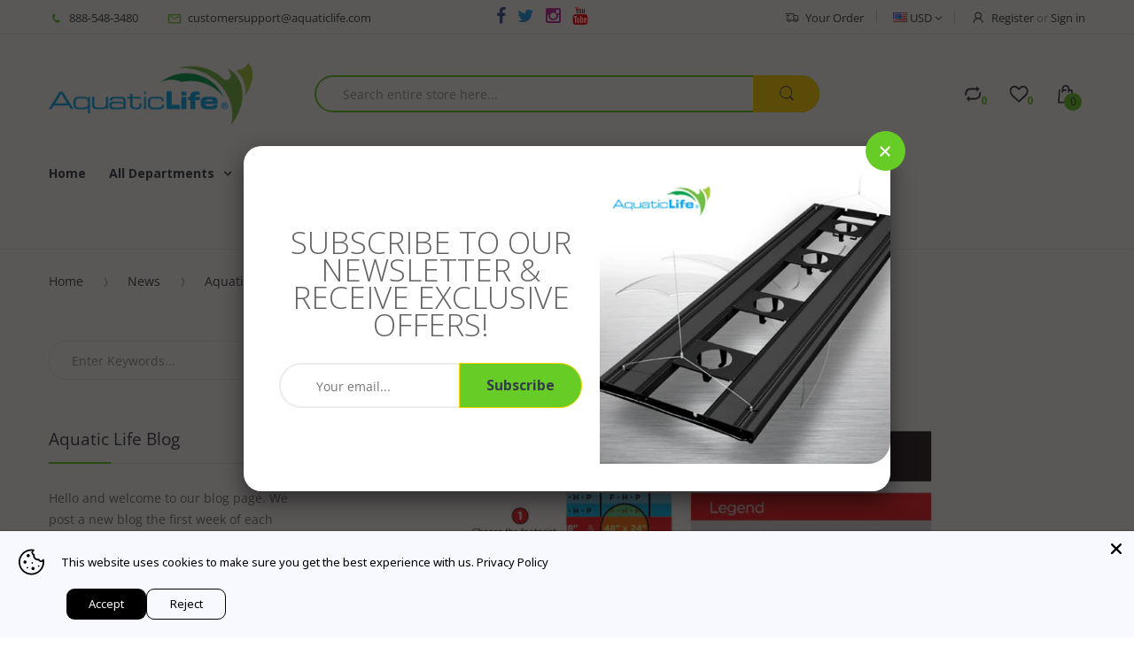

--- FILE ---
content_type: text/css
request_url: https://aquaticlife.com/cdn/shop/t/4/assets/bc.responsive.scss.css?v=164926588137108970081704303779
body_size: 5083
content:
@media (min-width: 1200px){.hide-filter-price .price{display:none}.boxes{max-width:1200px;margin:0 auto}.page-search .cata-product.cp-grid.col-sm-12 .product-grid-item{width:25%}.page-search .cata-product.cp-grid.col-sm-12 .product-grid-item .product-wrapper:before{content:""!important}.page-search .cata-product.cp-grid.col-sm-12 .product-grid-item:nth-child(4n+1){clear:both}.page-search .cata-product.cp-grid.col-sm-12 .product-grid-item:nth-child(4n+1) .product-wrapper:before{content:none!important}}@media (max-width: 1199px) and (min-width: 992px){#layer-addcart-modal .addcart-modal-box{width:55%;margin:0 22.5%}.hide-filter-price .price{display:none}.boxes{max-width:980px;margin:0 auto}.horizontal-menu-container .free-ship{display:none}.navigation .navbar .navbar-collapse .main-nav>li.dropdown>.dropdown-menu.column-4{width:736px}.navigation .navbar .navbar-collapse .main-nav>li.dropdown>.dropdown-menu.column-3{width:550px}.navigation .navbar .navbar-collapse .main-nav>li.dropdown>.dropdown-menu.column-2{width:370px}.navigation .navbar .navbar-collapse .main-nav>li.dropdown>.dropdown-menu.column-1{width:185px}.main-nav .mega-menu>.dropdown-menu{width:950px}.horizontal-menu .navigation .navbar .navbar-collapse .main-nav>li.dropdown:hover:last-child>.dropdown-menu,.horizontal-menu .navigation .navbar .navbar-collapse .main-nav>li.dropdown.hover:last-child>.dropdown-menu{left:auto!important;right:0!important}.main-nav>li>a{margin:15px 10px 12px}.main-nav .mega-menu .dropdown-menu .mega-sub-link>a{font-size:15px}.shopify-section .special-offer-product .product-wrapper .product-content .is-countdown .countdown-section .countdown-amount{font-size:22px}.shopify-section .special-offer-product .product-wrapper .product-content .is-countdown .countdown-section .countdown-period{font-size:10px}.page-search .cata-product.cp-grid.col-sm-12 .product-grid-item{width:25%}.page-search .cata-product.cp-grid.col-sm-12 .product-grid-item .product-wrapper:before{content:""!important}.page-search .cata-product.cp-grid.col-sm-12 .product-grid-item:nth-child(4n+1){clear:both}.page-search .cata-product.cp-grid.col-sm-12 .product-grid-item:nth-child(4n+1) .product-wrapper:before{content:none!important}.header-content .wishlist-checkout-holder{margin-right:10px}.header-content .top-bar-right>ul>li.hidden-xs{display:none}.sidebar .sb-widget.sb-filter .advanced-filters li.advanced-filter,#sidebar-blog .sb-widget.sb-filter .advanced-filters li.advanced-filter{width:100%;float:none}.au-team .team-member li img{max-width:130px}.au-team .au-team-6 .wrap-team-6{width:130px;height:130px}.page-product.product-extended .ex-action-container{padding:15px}.cata-product.cp-grid .product-grid-item:nth-child(3n+1){clear:both}#widget-newsletter p{display:none}}@media (min-width: 1025px){.sidebar .sb-widget.price{display:none}}@media (max-width: 1024px){.horizontal-menu-container .free-ship{display:none}.header-content .top-bar-right>ul>li.hidden-xs{display:none}.swiper-button-white{opacity:1!important}.home-slideshow-wrapper:hover .video-slide .video{z-index:2}.home-slideshow-wrapper .swiper-button-white{opacity:1!important;z-index:2}.home-tab-third-section .nav-tab-wrapper .nav{position:static;margin-top:15px}#layer-addcart-modal .addcart-modal-box{width:80%;margin:0 10%}.product-wrapper .product-content .add-cart-button .btn-primary,.product-wrapper-2 .product-content .add-cart-button .btn-primary{background:#fed700;border-color:#fed700}.product-grid-item .switch>a>span.hidden-sm,.owl-item .switch>a>span.hidden-sm,.featured-content-holder .featured-product .switch>a>span.hidden-sm,.home-tab .product-holder .switch>a>span.hidden-sm{display:none!important}.quick-shop-button{display:none!important}.owl-theme .owl-controls .owl-nav>div{opacity:1!important;-ms-filter:"progid:DXImageTransform.Microsoft.Alpha(Opacity=" 100 ")";filter:alpha(opacity=100)}.product-button.hide-desktop{display:block;margin:15px 0}.product-wrapper .product-head .product-button.only-desktop{display:none}.zoomContainer{display:none!important;z-index:0}#scroll-to-top{display:none}.sidebar .sb-widget.sb-filter .advanced-filters li.advanced-filter,#sidebar-blog .sb-widget.sb-filter .advanced-filters li.advanced-filter{width:100%;float:none}.product-grid-item{margin:0 auto}.page-cata .pagination-holder{margin-top:20px}.product-grid-item .product-wrapper:after,.owl-item .product-wrapper:after,.home-tab-third-section .tab-content .product-wrapper:after,.home-tab .product-holder .product-wrapper:after{bottom:0!important}.product-grid-item .product-wrapper .product-content .price-cart-wrapper,.owl-item .product-wrapper .product-content .price-cart-wrapper,.home-tab-third-section .tab-content .product-wrapper .product-content .price-cart-wrapper,.home-tab .product-holder .product-wrapper .product-content .price-cart-wrapper{border:none!important;padding-bottom:8px}.product-grid-item .product-wrapper .product-content .product-button,.owl-item .product-wrapper .product-content .product-button,.home-tab-third-section .tab-content .product-wrapper .product-content .product-button,.home-tab .product-holder .product-wrapper .product-content .product-button{position:static;margin:0;padding:0;text-align:left;-webkit-transform:translate3d(0px,0px,0px);transform:translateZ(0);-ms-transform:translate3d(0px,0px,0px);-o-transform:translate3d(0px,0px,0px);opacity:1;border:none}.product-grid-item .product-wrapper .product-content .product-button:before,.owl-item .product-wrapper .product-content .product-button:before,.home-tab-third-section .tab-content .product-wrapper .product-content .product-button:before,.home-tab .product-holder .product-wrapper .product-content .product-button:before{content:none}.product-grid-item .product-wrapper .product-content .product-button .add-cart-button,.owl-item .product-wrapper .product-content .product-button .add-cart-button,.home-tab-third-section .tab-content .product-wrapper .product-content .product-button .add-cart-button,.home-tab .product-holder .product-wrapper .product-content .product-button .add-cart-button{margin:0 auto;display:block}.product-grid-item .product-wrapper .product-content .product-button .add-cart-button:before,.owl-item .product-wrapper .product-content .product-button .add-cart-button:before,.home-tab-third-section .tab-content .product-wrapper .product-content .product-button .add-cart-button:before,.home-tab .product-holder .product-wrapper .product-content .product-button .add-cart-button:before{content:none}.product-grid-item .product-wrapper .product-content .product-button .product-wishlist,.owl-item .product-wrapper .product-content .product-button .product-wishlist,.home-tab-third-section .tab-content .product-wrapper .product-content .product-button .product-wishlist,.home-tab .product-holder .product-wrapper .product-content .product-button .product-wishlist{margin:0;padding:0}.product-grid-item .product-wrapper .product-content .product-button .add-to-wishlist,.owl-item .product-wrapper .product-content .product-button .add-to-wishlist,.home-tab-third-section .tab-content .product-wrapper .product-content .product-button .add-to-wishlist,.home-tab .product-holder .product-wrapper .product-content .product-button .add-to-wishlist{margin:0 auto;display:block;opacity:1}.home-tab-second-section .home-tab-second .ht2-item .product-wrapper-2:after{bottom:0!important}.home-tab-second-section .home-tab-second .ht2-item .product-wrapper-2 .product-content .price-cart-wrapper{border:none!important;padding-bottom:8px}.home-tab-second-section .home-tab-second .ht2-item .product-wrapper-2 .product-content .product-button{position:static;margin:0;padding:0;text-align:left;-webkit-transform:translate3d(0px,0px,0px);transform:translateZ(0);-ms-transform:translate3d(0px,0px,0px);-o-transform:translate3d(0px,0px,0px);opacity:1;border:none}.home-tab-second-section .home-tab-second .ht2-item .product-wrapper-2 .product-content .product-button:before{content:none}.home-tab-second-section .home-tab-second .ht2-item .product-wrapper-2 .product-content .product-button .add-cart-button{margin:0 auto;display:block}.home-tab-second-section .home-tab-second .ht2-item .product-wrapper-2 .product-content .product-button .add-cart-button:before{content:none}.home-tab-second-section .home-tab-second .ht2-item .product-wrapper-2 .product-content .product-button .product-wishlist{margin:0;padding:0}.home-tab-second-section .home-tab-second .ht2-item .product-wrapper-2 .product-content .product-button .add-to-wishlist{margin:0 auto;display:block;opacity:1}#hi-eu-opt-in,#hi-eu-opt-in .hi-cookie-happy{display:none}#hi-eu-opt-in .hi-cookie-head,#hi-eu-opt-in .hi-cookie-intro{width:60%}.price-range-slider,#widget-newsletter .newsletter-container p{display:none}.form-wrapper{padding:0 30px}}@media (max-width: 991px){.header-content .header-middle{padding-bottom:10px}.header-content .header-fixed{position:static!important}.header-content .header-fixed .sticky-logo{display:none!important}.pagination-holder .pagination-showing{text-align:center;margin-top:5px}.page-cata .pagination-holder .pagination{padding-top:5px}.cata-toolbar>.visible-xs{margin-left:300px;margin-top:-35px;float:left;position:relative;z-index:1}.header-content .cart-target{float:right}.header-content .row-wrapper{display:block}.header-content .header-logo{text-align:center;display:block}.header-content .top-search-holder{display:block;float:right}.header-content .top-cart-row{display:block;float:left}.header-content .top-cart-row-container{padding:15px 0 10px;margin:0}.horizontal-menu-container{display:none}.horizontal-menu{max-height:0;background:none}.verticle-menu{position:relative}.navbar-responsive-menu{float:left;position:relative;border:none;margin:0;padding:0;max-height:54px;cursor:pointer;position:absolute;display:block;left:15px;top:15px}.navbar-responsive-menu .responsive-menu{border-radius:4px;-moz-border-radius:4px 4px 4px 4px;-webkit-border-radius:4px 4px 4px 4px;width:45px;height:45px;line-height:45px;z-index:1;background:#68cc26;color:#fff;font-size:21px;text-align:center;cursor:pointer}.navbar-responsive-menu .responsive-menu:before{content:"\f0c9";font-family:FontAwesome}.navbar-responsive-menu .bar{display:none}.horizontal-menu .navbar-responsive-menu{top:-89px}.cart-right #checkout-addnote{width:100%;margin-right:0}.cart-right .cart-action-wrapper{width:100%}.product-wrapper .product-head .product-image:before{display:none}.product-image-inner>.col-md-10{width:80%}.sidebar .sbw-filter,.sb-wrapper .sbw-filter{top:0!important;position:fixed;width:280px;z-index:100000;height:100%;overflow:auto;right:0;-webkit-transform:translate(280px,0px);-ms-transform:translate(280px,0px);-o-transform:translate(280px,0px);transform:translate(280px);border-radius:0;-moz-border-radius:0 0 0 0;-webkit-border-radius:0 0 0 0;-moz-transition:all .45s cubic-bezier(.25,.46,.45,.94);-o-transition:all .45s cubic-bezier(.25,.46,.45,.94);-webkit-transition:all .45s cubic-bezier(.25,.46,.45,.94);transition:all .45s cubic-bezier(.25,.46,.45,.94);padding:20px;background:#fff}.sidebar .sbw-filter.opened,.sb-wrapper .sbw-filter.opened{-webkit-transform:translate(0px,0px);-ms-transform:translate(0px,0px);-o-transform:translate(0px,0px);transform:translate(0)}.cata-toolbar>.visible-xs{display:inline-block!important;margin-bottom:5px}.sb-wrapper{margin:0;background:none;border:none}.sb-wrapper .sb-title{display:none}.sb-wrapper .sbf-title{padding:0 20px 0 0;display:block;position:relative;cursor:pointer}.sb-wrapper .sbf-title .fa{position:absolute;top:1px;right:0;cursor:pointer}.sb-wrapper .sbf-title .fa-angle-up{display:none!important}.sb-wrapper .sbf-title .fa-angle-down,.sb-wrapper .sbf-title .none-active .fa-angle-up{display:block!important}.sb-wrapper .sbf-title .none-active .fa-angle-down{display:none!important}#widget-social{margin:30px 0}}@media (max-width: 991px) and (min-width: 768px){.boxes{max-width:760px;margin:0 auto}.header-content .top-cart-row-container{padding:0!important}.header-content .header-logo{margin-bottom:25px}.navbar-responsive-menu{top:1px!important}.swiper-button-white{top:auto;bottom:15px}#home-slideshow .swiper-content{padding:0 15px}#home-slideshow.flexslider .flex-control-nav{bottom:40px}.main-nav .mega-menu>.dropdown-menu{padding:40px 30px 25px!important}.main-nav .dropdown-menu{width:250px}.navigation .navbar .navbar-collapse .main-nav>li.dropdown>.dropdown-menu.column-4{width:503px}.navigation .navbar .navbar-collapse .main-nav>li.dropdown>.dropdown-menu.column-3{width:375px}.navigation .navbar .navbar-collapse .main-nav>li.dropdown>.dropdown-menu.column-2{width:250px}.navigation .navbar .navbar-collapse .main-nav>li.dropdown>.dropdown-menu.column-1{width:125px}.shopify-section .special-offer-product .product-wrapper{margin-right:0;padding:20px 15px}.shopify-section .special-offer-product .product-wrapper .product-content .deal-progress .deal-stock .stock-available,.shopify-section .special-offer-product .product-wrapper .product-content .deal-progress .deal-stock .stock-sold{font-size:14px}.shopify-section .special-offer-product .product-wrapper .product-content .is-countdown .countdown-section .countdown-amount{font-size:20px;padding:0 5px}.shopify-section .special-offer-product .product-wrapper .product-content .is-countdown .countdown-section .countdown-period{font-size:9px}.shopify-section .tab-content .home-tab-first .product-grid-item .product-wrapper{padding:15px}.home-tab-second-section .home-tab-second .ht2-item.ht2-special .product-wrapper-2 .product-content .price-cart-wrapper{padding-right:0}.home-tab-second-section .home-tab-second .ht2-item.ht2-special .product-wrapper-2 .product-content .price-cart-wrapper .add-cart-button{position:static;margin-top:15px}.category-grid-view .col-sm-6:nth-child(2n) .category:before{content:"";width:1px;height:auto;background:#eaeaea;position:absolute;display:block;left:0;top:50px;bottom:50px}.category-grid-view .col-sm-6:nth-child(odd) .category:before{content:none!important}.fancybox-skin .mailchimp-popup-content #mc-form #mc-email{width:180px}.sidebar .sb-widget .sb-filter .advanced-filters li.advanced-filter{width:100%}#widget-newsletter form{width:50%}.au-team .team-member li{width:33.333333%}.page-product.product-extended .ex-action-container{padding:15px}.page-product.product-extended .ex-action-container .quantity-product{width:100%}.cata-product.cp-grid .product-grid-item:nth-child(3n+1){clear:both}}@media (min-width: 768px){.dropdown-menu>li.dropdown-submenu:hover>.dropdown-menu{display:block}#quick-shop-popup{background-color:#00000080}#quick-shop-popup .modal-dialog{margin:50px auto}.tab-content .home-tab .normal-product .product-grid-item:nth-child(3n+1){clear:both}.header-content .searchbox #circularG{top:1px;left:auto;right:17px;margin:0;z-index:3;background:#fed700;width:40px;height:40px}.header-content .searchbox #circularG .circularG{width:6px;height:6px}.header-content .searchbox #circularG #circularG_1{left:0;top:17px}.header-content .searchbox #circularG #circularG_2{left:6px;top:6px}.header-content .searchbox #circularG #circularG_3{top:0;left:17px}.header-content .searchbox #circularG #circularG_4{right:6px;top:6px}.header-content .searchbox #circularG #circularG_5{right:0;top:17px}.header-content .searchbox #circularG #circularG_6{right:6px;bottom:6px}.header-content .searchbox #circularG #circularG_7{left:17px;bottom:0}.header-content .searchbox #circularG #circularG_8{left:6px;bottom:6px}}@media (max-width: 767px){#body-content{margin:0 auto}.header-content{clear:both;position:relative!important}.header-content .header-logo{margin:0 auto 20px}.header-content .header-logo .logo-site{color:#fed700;font-size:25px;line-height:1}.header-content .header-logo .logo-site:hover{color:#333e48}.header-content .header-middle{padding-bottom:0}.header-content .top-bar-left{display:none}.header-content .top-bar-right{text-align:center}.horizontal-menu-container{display:none}.cata-toolbar .sort-by #sort_by_box{left:0;right:auto;min-width:135px}.category .section .image{height:auto}.cata-toolbar .sort-by .sort-by-inner .dropdown-toggle button i{padding-top:2px}.cata-toolbar .sort-by .sort-by-inner .dropdown-toggle button span{padding-right:10px}.swiper-button-white{width:30px;height:30px}.swiper-button-white:before{line-height:30px;font-size:14px}.swiper-button-white.swiper-button-prev{left:0}.swiper-button-white.swiper-button-next{right:0}#home-slideshow .swiper-content{bottom:50%!important;-webkit-transform:translate(0,50%);-ms-transform:translate(0,50%);-o-transform:translate(0,50%);transform:translateY(50%);padding:0 30px;top:auto!important}#home-slideshow.flexslider .flex-control-nav{bottom:10px}#home-slideshow.flexslider .flex-direction-nav a{width:41px;height:41px;padding:5px}.container-box>div.heading{font-size:4vw!important}.container-box>div.subheading{font-size:3.5vw!important;margin-bottom:0}.container-box>div.caption-link .btn{font-size:14px;padding:5px 20px}.container-box>div.caption{display:none}.swiper-container-horizontal>.swiper-pagination{opacity:0}body.menu-opened,body.search-opened,body.cart-opened,body.filter-opened{overflow-y:hidden;position:fixed}.spacing{margin-bottom:30px!important}.home-top-banner{margin:0 auto}.home-top-banner .col-xs-12:first-child .banner-item{margin-top:0}.banner-item{margin-top:20px}.shopify-section .special-offer-product .product-wrapper{margin:0 0 30px}.tab-content .home-tab .normal-product{margin:0}.home-tab-first-section,.home-tab-second-section,.product-simple-tab,.product-extended-tab,.nav-tabs-container,.nav-tab-wrapper{margin:0 auto}.home-tab-first-section .nav,.home-tab-second-section .nav,.product-simple-tab .nav,.product-extended-tab .nav,.nav-tabs-container .nav,.nav-tab-wrapper .nav{float:none;width:100%;border:none}.home-tab-first-section .nav li,.home-tab-second-section .nav li,.product-simple-tab .nav li,.product-extended-tab .nav li,.nav-tabs-container .nav li,.nav-tab-wrapper .nav li{display:block;margin:0 0 15px;width:100%;text-align:center;border-bottom:1px solid #eaeaea}.home-tab-first-section .nav li>a,.home-tab-second-section .nav li>a,.product-simple-tab .nav li>a,.product-extended-tab .nav li>a,.nav-tabs-container .nav li>a,.nav-tab-wrapper .nav li>a{margin:0;float:none;display:inline-block}.home-tab-second-section .home-tab-second .ht2-normal{width:100%}.home-tab-second-section .home-tab-second .ht2-normal .product-wrapper-2{width:50%;float:left;padding:15px 10px;overflow:hidden;position:relative}.home-tab-second-section .home-tab-second .ht2-normal .product-wrapper-2 .pc-inner .price-cart-wrapper{padding-right:0}.home-tab-second-section .home-tab-second .ht2-normal .product-wrapper-2 .pc-inner .product-price{display:block;overflow:hidden}.home-tab-second-section .home-tab-second .ht2-normal .product-wrapper-2:first-child:before{content:"";width:4px;height:200%;background:#fff;position:absolute;display:block;top:0;right:0;bottom:0}.home-tab-second-section .home-tab-second .ht2-normal .product-wrapper-2:last-child:before{content:"";width:4px;height:200%;background:#fff;position:absolute;display:block;left:0;top:0;bottom:0}.home-tab-second-section .home-tab-second .ht2-item.ht2-special{width:100%;padding:0}.home-tab-second-section .home-tab-second .ht2-item.ht2-special .product-wrapper-2{padding-left:10px;padding-right:10px}.home-tab-second-section .home-tab-second .ht2-item.ht2-special .product-wrapper-2 .featured-img{margin:0 auto 15px}.home-tab-third-section{margin:0 auto}.home-tab-third-section .nav-tab-wrapper .nav li,.home-tab-third-section .nav-tab-wrapper .nav li a{margin:0 0 5px}.shopify-section .home-product.home-carousel{margin-top:30px}.home-tab-second-section{padding:30px 0 40px}.bottom-product-block{padding:40px 0 35px}.bottom-container{padding-top:50px}.footer-top{padding:40px 0}.product-wrapper .product-head .product-image a:hover:after{background:transparent;width:0;height:0}.fancybox-skin .mailchimp-popup-img{display:none}.fancybox-skin #mailchimp-popup{overflow-y:scroll;padding:30px 20px}.fancybox-skin .mailchimp-popup-content{padding:0;margin:0;max-width:100%;height:100%;overflow-y:scroll}.main-nav .mega-menu .dropdown-menu .mega-sub-link{width:100%;overflow:hidden}.main-nav .mega-menu .dropdown-menu .mega-sub-link>a{font-size:14px}.main-nav .mega-menu .dropdown-menu .product-wrapper{padding:0 20px}.main-nav .mega-menu .dropdown-menu-2 .product-wrapper{padding-top:20px}body>div.jGrowl{margin:0 10%;width:80%!important}body>div.jGrowl div.jGrowl-notification{width:100%!important}.jGrowl .effect-item>div.col-xs-3{padding-right:0}#page-body .mobile-version .h-logo{position:relative;padding:25px 0;margin:0;z-index:5;text-align:center;width:100%;display:none}#page-body .mobile-version .h-logo a{display:inline-block}#scroll-to-top{display:none}.cata-list .cata-product .product-grid-item,.cata-list-small .cata-product .product-grid-item{width:100%!important}.cata-list .cata-product .product-wrapper .product-head,.cata-list-small .cata-product .product-grid-item .product-wrapper .product-head{width:65%}.cata-list .cata-product .product-wrapper .product-content,.cata-list-small .cata-product .product-grid-item .product-wrapper .product-content{width:35%}.cata-list-small .cata-product .product-grid-item .product-wrapper .product-head .product-image .featured-img{width:40%}.cata-list-small .cata-product .product-grid-item .product-wrapper .product-head .product-image .product-wrap-info{padding-right:15px;width:60%}.navigation{display:none}#tabs-container .panel-group .panel:last-child{border-bottom:1px solid #b6b6b6}.footer-content>.container #customer-service,.footer-content>.container #infomation,.footer-content>.container #follow-us{padding-left:15px;min-height:20px;border-left:0}.footer-copyright .copyright>p{text-align:center}.footer-copyright .payment-icons{text-align:center}.breadcrumb-holder{margin-bottom:20px}.col-xs-6:nth-child(2n) .category:before{content:"";width:1px;height:auto;background:#eaeaea;position:absolute;display:block;left:0;top:50px;bottom:50px}.col-xs-6:nth-child(odd) .category:before{content:none!important}#sidebar-blog .sb-widget{margin-bottom:25px}.main-content>section .catalog-title{top:0}.sidebar .sb-widget .sb-title,#sidebar-blog .sb-widget .sb-title{margin-bottom:10px}.sidebar .sb-widget .sb-title>span,#sidebar-blog .sb-widget .sb-title>span{width:calc(100% - 35px)}.sidebar .sb-widget .sb-title i,#sidebar-blog .sb-widget .sb-title i{width:10px;height:10px;text-align:center;cursor:pointer;padding:5px;margin-top:-3px;float:right;line-height:10px;border:1px solid #b6b6b6;box-sizing:content-box;-webkit-box-sizing:content-box}.sidebar .sb-widget .sb-title i.fa-angle-down,#sidebar-blog .sb-widget .sb-title i.fa-angle-down{display:inline-block!important}.sidebar .sb-widget .sb-title i.fa-angle-up,#sidebar-blog .sb-widget .sb-title i.fa-angle-up,.sidebar .sb-widget .sb-title span.none-active i.fa-angle-down,#sidebar-blog .sb-widget .sb-title span.none-active i.fa-angle-down{display:none!important}.sidebar .sb-widget .sb-title span.none-active i.fa-angle-up,#sidebar-blog .sb-widget .sb-title span.none-active i.fa-angle-up{display:inline-block!important}.sidebar .sb-widget .sb-title a.clear-filter,#sidebar-blog .sb-widget .sb-title a.clear-filter{display:block;width:100%;text-align:right;margin-bottom:10px;float:none!important}.cata-toolbar>.sort-by{float:left}.cata-toolbar .group-pgl .filter{margin-right:0;position:relative}.cata-toolbar .group-pgl .filter>.dropdown-menu{min-width:300px;left:5px}.cata-toolbar .group-pgl .filter>.dropdown-menu>.list-inline>.sbw-filter .grid-uniform>.sb-widget{width:100%;float:none;margin-bottom:25px}.cata-toolbar .group-pgl .filter>.dropdown-menu>.list-inline>.sbw-filter .grid-uniform>.sb-widget .sb-title{margin-bottom:0}.cata-toolbar .group-pgl .filter>.dropdown-menu>.list-inline>.sbw-filter .grid-uniform>.sb-widget .sb-title span{display:block}.cata-toolbar .group-pgl .filter>.dropdown-menu>.list-inline>.sbw-filter .grid-uniform>.sb-widget .sb-title span i{float:right;padding:10px;margin:-10px}.cata-toolbar .group-pgl .filter>.dropdown-menu>.list-inline>.sbw-filter .grid-uniform>.sb-widget .sb-title span .fa-angle-up{display:none!important}.cata-toolbar .group-pgl .filter>.dropdown-menu>.list-inline>.sbw-filter .grid-uniform>.sb-widget .sb-title span .fa-angle-down{display:inline-block!important}.cata-toolbar .group-pgl .filter>.dropdown-menu>.list-inline>.sbw-filter .grid-uniform>.sb-widget .sb-title span.none-active .fa-angle-down{display:none!important}.cata-toolbar .group-pgl .filter>.dropdown-menu>.list-inline>.sbw-filter .grid-uniform>.sb-widget .sb-title span.none-active .fa-angle-up{display:inline-block!important}.cata-toolbar .group-pgl .filter>.dropdown-menu>.list-inline>.sbw-filter .grid-uniform>.sb-widget .sb-title>a.clear-filter{display:none!important}.cata-toolbar .group-pgl .filter>.dropdown-menu>.list-inline>.sbw-filter .grid-uniform>.sb-widget .advanced-filters{margin-top:15px}.cata-product.cp-grid .product-grid-item:nth-child(3n+1),.cata-product.cp-grid.cp-none-sb .product-grid-item:nth-child(3n+1){clear:none}.cata-product.cp-grid .product-grid-item:nth-child(odd),.cata-product.cp-grid.cp-none-sb .product-grid-item:nth-child(odd){clear:both}.cata-product.cp-grid .product-grid-item:nth-child(odd) .product-wrapper:before,.cata-product.cp-grid.cp-none-sb .product-grid-item:nth-child(odd) .product-wrapper:before{content:none!important}.cata-product.cp-grid .product-grid-item,.cata-product.cp-grid.cp-none-sb .product-grid-item,.product-grid-item{display:inline-block;width:50%;float:left}.product-grid-item:nth-child(n) .product-wrapper:before{content:""!important;width:1px;background:#eaeaea;position:absolute;display:block;left:0;top:50px;bottom:40px}.product-grid-item:nth-child(odd){clear:both}.product-grid-item:nth-child(odd) .product-wrapper:before{content:none!important}.noti-product-slider{display:none}#product-ex-action{margin-top:30px}.page-product .table-extended td{width:100%;display:block}.page-product .table-extended.align-left td img{right:-20px;margin-bottom:40px}.page-product .table-extended.align-right td img{left:-20px;margin-bottom:40px}#shopify-product-reviews .spr-container .spr-form-label{text-align:left}#shopify-product-reviews .spr-container .spr-form-input-text,#shopify-product-reviews .spr-container .spr-form-input-email,#shopify-product-reviews .spr-container .spr-form-input-textarea{width:100%;max-width:315px;float:none;clear:both}.panel-default>.panel-heading{border-radius:0}.panel-default>.panel-heading .title{margin-bottom:0}.page-product .tab-content{padding:20px}#shopify-product-reviews .spr-container .spr-form-actions .spr-button-primary{margin-left:0}#shopify-product-reviews .spr-container .spr-summary-actions{clear:both;width:100%;margin-top:20px;float:left}.spr-summary-actions-newreview{float:left!important}.sidebar .sb-widget .owl-carousel .owl-item .product-wrapper .product-head .product-image{text-align:center}.sidebar .sb-widget .owl-carousel .owl-item .product-wrapper .product-head .product-image a,.sidebar .sb-widget .owl-carousel .owl-item .product-wrapper .product-head .product-image a img{display:inline-block}.cart-right{margin-top:30px}body .fancybox-opened{z-index:18030!important}.cata-toolbar .grid,.cata-toolbar .list{margin:0 5px}.cata-toolbar .sort-by .sort-by-inner .dropdown-toggle button{width:auto;min-width:90px}.page-product.product-extended .tab-content:before{content:none}.login-or{margin:20px 0 0;border-left:none;border-right:none;padding-top:50px}.login-or:before{top:0;left:50%;z-index:2;-webkit-transform:translate(-50%,-50%);-ms-transform:translate(-50%,-50%);-o-transform:translate(-50%,-50%);transform:translate(-50%,-50%)}.login-or:after{z-index:1;content:"";position:absolute;display:block;left:45px;top:0;right:45px;height:1px;background:#ddd}.register-or{margin:0 0 40px;border-left:none;border-right:none;padding-bottom:50px}.register-or:before{bottom:-25px;top:auto;left:50%;z-index:2;-webkit-transform:translate(-50%,0%);-ms-transform:translate(-50%,0%);-o-transform:translate(-50%,0%);transform:translate(-50%)}.register-or:after{z-index:1;content:"";position:absolute;display:block;left:45px;right:45px;bottom:0;height:1px;background:#ddd}.page-contact .contact-form #contact-form .contact-control-wrapper{width:100%}.footer-top .footer-block{margin:0 0 20px}#shipping-calculator{margin:0 0 30px}.blog-grid .post-head{margin:0 auto 15px}#layer-addcart-modal .addcart-modal-box .note{margin-left:20px;margin-right:20px}#layer-addcart-modal .addcart-modal-close{top:5%;right:5%;position:fixed}#layer-addcart-modal .addcart-modal-box{top:5%;width:90%;margin:0 5%;overflow-y:auto}#layer-addcart-modal .addcart-modal-box .addcart-modal-product{padding-left:20px;padding-right:20px}#layer-addcart-modal .addcart-modal-box .addcart-modal-action{margin-left:20px;margin-right:20px}.notifyjs-corner{display:none!important}#widget-newsletter .newsletter-title{padding-right:0;display:block}#widget-newsletter form{width:100%}.page-blog .post .post-info .post-date.visible-xs{display:inline-block!important}.page-blog .post .post-info .list-inline li:last-child:before{content:"\f111"}.page-blog .post-content-wrapper{padding-left:0}.au-banner{height:350px;margin-bottom:40px}.au-banner .au-banner-text{width:100%}.au-three-column{margin-bottom:40px}.au-team .team-member li{width:50%}.text-boxes-left .text-boxes-item{width:100%;padding-top:30px}#product-compare table tr td,#product-wishlist table tr td{display:block;position:relative;width:100%;border:none}#hi-eu-opt-in .hi-cookie-head,#hi-eu-opt-in .hi-cookie-intro{width:100%}#hi-eu-opt-in .hi-cookie-btn{margin-top:10px}}@media (max-width: 570px){#layer-addcart-modal .addcart-modal-box .addcart-modal-action .addcart-modal-button .addcart-modal-continue,#layer-addcart-modal .addcart-modal-box .addcart-modal-action .addcart-modal-button .addcart-modal-checkout{clear:both;float:left}#layer-addcart-modal .addcart-modal-box .addcart-modal-action .addcart-modal-button .addcart-modal-continue .btn,#layer-addcart-modal .addcart-modal-box .addcart-modal-action .addcart-modal-button .addcart-modal-checkout .btn{min-width:245px}}@media (max-width: 479px){.fancybox-skin .mailchimp-popup-content .title{font-size:30px}.fancybox-skin .mailchimp-popup-content .mailchimp-caption-1{font-size:70px}.shopify-section .special-offer-product .product-wrapper{margin-right:0;padding:20px 15px}.shopify-section .special-offer-product .product-wrapper .product-content .deal-progress .deal-stock .stock-available,.shopify-section .special-offer-product .product-wrapper .product-content .deal-progress .deal-stock .stock-sold{font-size:14px}.shopify-section .special-offer-product .product-wrapper .product-content .is-countdown .countdown-section .countdown-amount{font-size:20px}.shopify-section .special-offer-product .product-wrapper .product-content .is-countdown .countdown-section .countdown-period{font-size:10px}.home-tab-second-section .home-tab-second .ht2-normal .product-wrapper-2 .pc-inner .add-cart-button{position:static}#shopify-product-reviews .spr-container .spr-summary-actions{float:none;margin-top:20px;display:block}#shopify-product-reviews .spr-container .spr-summary-actions a{display:inline-block}#shopify-product-reviews .spr-container .spr-form-label{width:auto}#shopify-product-reviews .spr-container .spr-summary{text-align:left!important}.page-product .product-info .product-action .quantity-product,.page-product .product-info .swatch .header{margin:0 20px 0 0;width:110px;min-width:110px}.page-product .product-info .product-action .action-button .add-to-cart{padding-left:25px;padding-right:25px}.cata-toolbar>div.sort-by{margin:0 2% 10px}.cata-toolbar>div.sort-by button{min-width:100px}.category-grid-view .col-xs-6{width:100%}.category-grid-view .category:before{content:none!important}.product-grid-item,.cata-product.cp-grid .product-grid-item,.cata-product.cp-grid.cp-none-sb .product-grid-item{width:100%}.product-grid-item .product-wrapper:before,.cata-product.cp-grid .product-grid-item .product-wrapper:before,.cata-product.cp-grid.cp-none-sb .product-grid-item .product-wrapper:before{content:none!important}.product-grid-item:nth-child(n) .product-wrapper:before,.cata-product.cp-grid .product-grid-item:nth-child(n) .product-wrapper:before,.cata-product.cp-grid.cp-none-sb .product-grid-item:nth-child(n) .product-wrapper:before{content:none!important}.cata-list .cata-product .product-wrapper .product-head{width:100%}.cata-list .cata-product .product-wrapper .product-head .product-image .product-wrap-info,.cata-list .cata-product .product-wrapper .product-head .product-image .featured-img{width:50%}.cata-list .cata-product .product-wrapper .product-content,.cata-list-small .cata-product .product-grid-item .product-wrapper .product-head,.cata-list-small .cata-product .product-grid-item .product-wrapper .product-content{width:100%}.cata-list-small .cata-product .product-grid-item .product-wrapper .product-content .price-cart-wrapper{margin-top:20px}#widget-newsletter form input{width:100%;margin:10px 0 15px}#widget-newsletter form #email-submit{position:static;border-radius:25px;-moz-border-radius:25px 25px 25px 25px;-webkit-border-radius:25px 25px 25px 25px}.fancybox-skin .mailchimp-popup-content #mc-form #mc-email{width:100%;margin:0 0 15px}.fancybox-skin .mailchimp-popup-content #mc-form .btn{position:static;border-radius:25px;-moz-border-radius:25px 25px 25px 25px;-webkit-border-radius:25px 25px 25px 25px}.cart-table table,.cart-table thead,.cart-table tbody,.cart-table th,.cart-table td,.cart-table tr{display:block}.cart-table table tr{padding:10px 0}.cart-table table thead tr{position:absolute;top:-9999px;left:-9999px}.cart-table table td{border-bottom:0!important;position:relative;padding:5px 0 5px 30%;text-align:left}.cart-table table td.item-title{padding-left:30%}.cart-table table td.action button{padding:0;text-align:center}.cart-table table td:before{position:absolute;top:26%;left:10px;width:28%;padding-right:10px;white-space:nowrap;font-size:14px;color:#333e48;font-weight:400;text-transform:capitalize}.cart-table table td:nth-of-type(1):before{content:"Remove"}.cart-table table td:nth-of-type(2):before{content:"Product"}.cart-table table td:nth-of-type(3):before{content:"name"}.cart-table table td:nth-of-type(4):before{content:"Price"}.cart-table table td:nth-of-type(5):before{content:"Qty."}.cart-table table td:nth-of-type(6):before{content:"Total"}.table-cart .wrap-table table,.table-cart .wrap-table thead,.table-cart .wrap-table tbody,.table-cart .wrap-table th,.table-cart .wrap-table td,.table-cart .wrap-table tr{display:block}.table-cart .wrap-table table.cart-items tr{padding:10px 0;border-bottom:1px solid #eaeaea}.table-cart .wrap-table table.cart-items tr:last-child{border-bottom:none}.table-cart .wrap-table table.cart-items tr:last-child td{padding-left:0;padding-right:10px}.table-cart .wrap-table table.cart-items tr:last-child td:nth-of-type(1):before{content:none}.table-cart .wrap-table table.cart-items thead tr{position:absolute;top:-9999px;left:-9999px}.table-cart .wrap-table table.cart-items td,.table-cart .wrap-table table.cart-items tr:last-child td,.table-cart .wrap-table table.cart-items .wishlist-item td.product-price{border-bottom:0!important;position:relative;padding:5px 5px 5px 30%;text-align:left}.table-cart .wrap-table table.cart-items td.item-title,.table-cart .wrap-table table.cart-items tr:last-child td.item-title,.table-cart .wrap-table table.cart-items .wishlist-item td.product-price.item-title{padding-left:30%}.table-cart .wrap-table table.cart-items td.action button,.table-cart .wrap-table table.cart-items tr:last-child td.action button,.table-cart .wrap-table table.cart-items .wishlist-item td.product-price.action button{padding:0;text-align:center}.table-cart .wrap-table table.cart-items td:before{position:absolute;top:26%;left:10px;width:28%;padding-right:10px;white-space:nowrap;font-size:13px;font-weight:700;text-transform:capitalize}.table-cart .wrap-table table.cart-items td:nth-of-type(1):before{content:"Remove"}.table-cart .wrap-table table.cart-items td:nth-of-type(2):before{content:"Product"}.table-cart .wrap-table table.cart-items td:nth-of-type(3):before{content:"Name"}.table-cart .wrap-table table.cart-items td:nth-of-type(4):before{content:"Price"}.table-cart .wrap-table table.cart-items td:nth-of-type(5):before{content:""}.table-cart .wrap-table table.cart-items .cart-action:before{content:none!important}.table-cart .wrap-table table.cart-items .cart-action .btn-default{margin-bottom:10px}.au-team .team-member li{width:100%}.comment-form .control-wrapper .btn{margin-left:0}}@media (max-width: 360px){.cart-sb.opened,.cart-dd{max-width:280px}.cata-toolbar .visible-xs .filter-toggle{padding-left:5px;padding-right:5px;text-transform:capitalize}.sidebar .sb-widget .sb-filter .advanced-filters li.advanced-filter{width:100%}.cata-product.cp-list .product-grid-item .product-wrapper .product-head .product-image a{max-width:135px}.product-list-item .product-wrapper .product-head{width:100%}.product-list-item .product-wrapper .product-action-holder .add-cart-button .btn-primary{font-size:12px}.product-list-item .product-wrapper .product-content{width:100%;margin-top:15px}.product-list-item .product-wrapper .product-content .pc-inner{text-align:left}.product-list-item .product-wrapper .product-content .pc-inner .product-button-list .add-cart-button{margin-right:0}.product-list-item .product-wrapper .product-content .pc-inner .product-button-list .add-to-wishlist{display:none;margin-top:0}}@media (max-width: 319px){.cart-sb.opened,.cart-dd{max-width:260px}}
/*# sourceMappingURL=/cdn/shop/t/4/assets/bc.responsive.scss.css.map?v=164926588137108970081704303779 */
